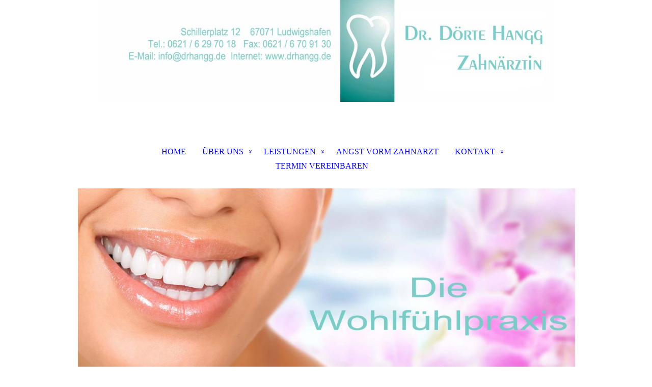

--- FILE ---
content_type: text/html; charset=utf-8
request_url: https://drhangg.de/LEISTUNGEN/Fuellungstherapie
body_size: 38740
content:
<!DOCTYPE html><html lang="de"><head><meta http-equiv="Content-Type" content="text/html; charset=UTF-8"><title>Füllungstherapie</title><meta name="description" content="Füllungen Zahn"><meta name="keywords" content="Amalgam, Composite, Kunststoffüllungen, Keramikfüllungen, Zuzahlungen, Weiße Füllungen, Ludwigshafen, Oggersheim"><link href="https://drhangg.de/LEISTUNGEN/Fuellungstherapie" rel="canonical"><meta content="Füllungstherapie" property="og:title"><meta content="website" property="og:type"><meta content="https://drhangg.de/LEISTUNGEN/Fuellungstherapie" property="og:url"><script>
              window.beng = window.beng || {};
              window.beng.env = {
                language: "en",
                country: "US",
                mode: "deploy",
                context: "page",
                pageId: "000000179598",
                skeletonId: "",
                scope: "HTO01FLQANZD",
                isProtected: false,
                navigationText: "Füllungstherapie",
                instance: "1",
                common_prefix: "https://homepagedesigner.telekom.de",
                design_common: "https://homepagedesigner.telekom.de/beng/designs/",
                design_template: "oem/cm_dh_088",
                path_design: "https://homepagedesigner.telekom.de/beng/designs/data/oem/cm_dh_088/",
                path_res: "https://homepagedesigner.telekom.de/res/",
                path_bengres: "https://homepagedesigner.telekom.de/beng/res/",
                masterDomain: "",
                preferredDomain: "",
                preprocessHostingUri: function(uri) {
                  
                    return uri || "";
                  
                },
                hideEmptyAreas: false
              };
            </script><script xmlns="http://www.w3.org/1999/xhtml" src="https://homepagedesigner.telekom.de/cm4all-beng-proxy/beng-proxy.js">;</script><link xmlns="http://www.w3.org/1999/xhtml" rel="stylesheet" href="https://homepagedesigner.telekom.de/.cm4all/e/static/3rdparty/font-awesome/css/font-awesome.min.css"></link><link rel="stylesheet" type="text/css" href="//homepagedesigner.telekom.de/.cm4all/res/static/libcm4all-js-widget/3.89.7/css/widget-runtime.css"/>

<link rel="stylesheet" type="text/css" href="//homepagedesigner.telekom.de/.cm4all/res/static/beng-editor/5.3.130/css/deploy.css"/>

<link rel="stylesheet" type="text/css" href="//homepagedesigner.telekom.de/.cm4all/res/static/libcm4all-js-widget/3.89.7/css/slideshow-common.css"/>

<script src="//homepagedesigner.telekom.de/.cm4all/res/static/jquery-1.7/jquery.js">;</script><script src="//homepagedesigner.telekom.de/.cm4all/res/static/prototype-1.7.3/prototype.js">;</script><script src="//homepagedesigner.telekom.de/.cm4all/res/static/jslib/1.4.1/js/legacy.js">;</script><script src="//homepagedesigner.telekom.de/.cm4all/res/static/libcm4all-js-widget/3.89.7/js/widget-runtime.js">;</script>

<script src="//homepagedesigner.telekom.de/.cm4all/res/static/libcm4all-js-widget/3.89.7/js/slideshow-common.js">;</script>

<script src="//homepagedesigner.telekom.de/.cm4all/res/static/beng-editor/5.3.130/js/deploy.js">;</script>

<link href="https://homepagedesigner.telekom.de/.cm4all/designs/static/oem/cm_dh_088/1686178824.16/css/main.css" rel="stylesheet" type="text/css"><meta name="viewport" content="width=device-width, initial-scale=1, user-scalable=yes"><link href="https://homepagedesigner.telekom.de/.cm4all/designs/static/oem/cm_dh_088/1686178824.16/css/responsive.css" rel="stylesheet" type="text/css"><link href="https://homepagedesigner.telekom.de/.cm4all/designs/static/oem/cm_dh_088/1686178824.16/css/cm-templates-global-style.css" rel="stylesheet" type="text/css"><script type="text/javascript" src="https://homepagedesigner.telekom.de/.cm4all/designs/static/oem/cm_dh_088/1686178824.16/js/effects.js"></script><script type="text/javascript" src="https://homepagedesigner.telekom.de/.cm4all/designs/static/oem/cm_dh_088/1686178824.16/js/cm_template-focus-point.js"></script><link href="/.cm4all/handler.php/vars.css?v=20251027181312" type="text/css" rel="stylesheet"><style type="text/css">.cm-logo {background-image: url("/.cm4all/uproc.php/0/logo/.Praxis%20Dr%20D%C3%B6rte%20Hangg.jpg/picture-1200?_=1741b7cb59a");
        background-position: 50% 50%;
background-size: auto 100%;
background-repeat: no-repeat;
      }</style><script type="text/javascript">window.cmLogoWidgetId = "TKOMSI_cm4all_com_widgets_Logo_905718";
            window.cmLogoGetCommonWidget = function (){
                return new cm4all.Common.Widget({
            base    : "/LEISTUNGEN/Fuellungstherapie",
            session : "",
            frame   : "",
            path    : "TKOMSI_cm4all_com_widgets_Logo_905718"
        })
            };
            window.logoConfiguration = {
                "cm-logo-x" : "50%",
        "cm-logo-y" : "50%",
        "cm-logo-v" : "2.0",
        "cm-logo-w" : "auto",
        "cm-logo-h" : "100%",
        "cm-logo-di" : "oem/cm_dh_088",
        "cm-logo-u" : "uro-service://",
        "cm-logo-k" : "%7B%22serviceId%22%3A%220%22%2C%22path%22%3A%22%2Flogo%22%2C%22name%22%3A%22Praxis%20Dr%20D%C3%B6rte%20Hangg.jpg%22%2C%22type%22%3A%22image%2Fjpeg%22%2C%22size%22%3A896907%2C%22start%22%3A%221741b7cb59a%22%2C%22width%22%3A5315%2C%22height%22%3A1181%7D",
        "cm-logo-bc" : "",
        "cm-logo-ln" : "/Home",
        "cm-logo-ln$" : "home",
        "cm-logo-hi" : false
        ,
        _logoBaseUrl : "uro-service:\/\/",
        _logoPath : "%7B%22serviceId%22%3A%220%22%2C%22path%22%3A%22%2Flogo%22%2C%22name%22%3A%22Praxis%20Dr%20D%C3%B6rte%20Hangg.jpg%22%2C%22type%22%3A%22image%2Fjpeg%22%2C%22size%22%3A896907%2C%22start%22%3A%221741b7cb59a%22%2C%22width%22%3A5315%2C%22height%22%3A1181%7D"
        };
            jQuery(document).ready(function() {
                var href = (beng.env.mode == "deploy" ? "/" : "/Home");
                jQuery(".cm-logo").wrap("<a style='text-decoration: none;' href='" + href + "'></a>");
            });
            
          jQuery(document).ready(function() {
            var logoElement = jQuery(".cm-logo");
            logoElement.attr("role", "img");
            logoElement.attr("tabindex", "0");
            logoElement.attr("aria-label", "logo");
          });
        </script><link  rel="shortcut icon"   href="/LEISTUNGEN/Fuellungstherapie;focus=TKOMSI_cm4all_com_widgets_Favicon_905735&amp;path=show&amp;frame=TKOMSI_cm4all_com_widgets_Favicon_905735?subaction=icon" type="image/png"/><style id="cm_table_styles"></style><style id="cm_background_queries"></style><script type="application/x-cm4all-cookie-consent" data-code=""></script></head><body ondrop="return false;" class=" device-desktop cm-deploy cm-deploy-342 cm-deploy-4x"><div class="cm-background" data-cm-qa-bg="image"></div><div class="cm-background-video" data-cm-qa-bg="video"></div><div class="cm-background-effects" data-cm-qa-bg="effect"></div><div class="cm-templates-container"><div class="template_wrapper"><div class="header_wrapper"><div class="centerer"><div class="cm_can_be_empty cm-logo" id="logo"></div></div><div class="title_wrapper cm-templates-title-container cm_can_be_empty"><div class="title cm_can_be_empty cm-templates-heading__title" id="title" style="visibility:visible;"> </div><div class="header_placeholder"> </div><div class="subtitle cm_can_be_empty cm-templates-heading__subtitle" id="subtitle" style="visibility:visible;"> </div></div><div class="navigation_wrapper"><div class="line_wrapper_l line"> </div><div class="line_wrapper_r line"> </div><div class="navigation cm_with_forcesub" id="cm_navigation"><ul id="cm_mainnavigation"><li id="cm_navigation_pid_179560"><a title="HOME" href="/Home" class="cm_anchor">HOME</a></li><li id="cm_navigation_pid_179559" class="cm_has_subnavigation"><a title="ÜBER UNS" href="/UeBER-UNS" class="cm_anchor">ÜBER UNS</a><ul class="cm_subnavigation" id="cm_subnavigation_pid_179559"><li id="cm_navigation_pid_179558"><a title="DAS TEAM" href="/UeBER-UNS/DAS-TEAM" class="cm_anchor">DAS TEAM</a></li><li id="cm_navigation_pid_179557"><a title="DIE PRAXIS" href="/UeBER-UNS/DIE-PRAXIS" class="cm_anchor">DIE PRAXIS</a></li></ul></li><li id="cm_navigation_pid_179555" class="cm_current cm_has_subnavigation"><a title="LEISTUNGEN" href="/LEISTUNGEN" class="cm_anchor">LEISTUNGEN</a><ul class="cm_subnavigation" id="cm_subnavigation_pid_179555"><li id="cm_navigation_pid_179594"><a title="Ästhetische Zahnheilkunde" href="/LEISTUNGEN/Aesthetische-Zahnheilkunde" class="cm_anchor">Ästhetische Zahnheilkunde</a></li><li id="cm_navigation_pid_179595"><a title="Bleaching" href="/LEISTUNGEN/Bleaching" class="cm_anchor">Bleaching</a></li><li id="cm_navigation_pid_179596"><a title="Cerec-Verfahren" href="/LEISTUNGEN/Cerec-Verfahren" class="cm_anchor">Cerec-Verfahren</a></li><li id="cm_navigation_pid_179597"><a title="Chirurgie" href="/LEISTUNGEN/Chirurgie" class="cm_anchor">Chirurgie</a></li><li id="cm_navigation_pid_179598" class="cm_current"><a title="Füllungstherapie" href="/LEISTUNGEN/Fuellungstherapie" class="cm_anchor">Füllungstherapie</a></li><li id="cm_navigation_pid_179599"><a title="Implantate" href="/LEISTUNGEN/Implantate" class="cm_anchor">Implantate</a></li><li id="cm_navigation_pid_179600"><a title="Parodontologie" href="/LEISTUNGEN/Parodontologie" class="cm_anchor">Parodontologie</a></li><li id="cm_navigation_pid_179601"><a title="Prophylaxe" href="/LEISTUNGEN/Prophylaxe" class="cm_anchor">Prophylaxe</a></li><li id="cm_navigation_pid_179602"><a title="Prothetische Versorgung" href="/LEISTUNGEN/Prothetische-Versorgung" class="cm_anchor">Prothetische Versorgung</a></li><li id="cm_navigation_pid_179603"><a title="Wurzelbehandlung" href="/LEISTUNGEN/Wurzelbehandlung" class="cm_anchor">Wurzelbehandlung</a></li></ul></li><li id="cm_navigation_pid_211565"><a title="ANGST VORM ZAHNARZT" href="/ANGST-VORM-ZAHNARZT" class="cm_anchor">ANGST VORM ZAHNARZT</a></li><li id="cm_navigation_pid_179552" class="cm_has_subnavigation"><a title="KONTAKT" href="/KONTAKT" class="cm_anchor">KONTAKT</a><ul class="cm_subnavigation" id="cm_subnavigation_pid_179552"><li id="cm_navigation_pid_179551"><a title="IMPRESSUM / DATENSCHUTZERKLÄRUNG" href="/KONTAKT/IMPRESSUM-DATENSCHUTZERKLAeRUNG" class="cm_anchor">IMPRESSUM / DATENSCHUTZERKLÄRUNG</a></li></ul></li><li id="cm_navigation_pid_179620"><a title="TERMIN VEREINBAREN" href="/TERMIN-VEREINBAREN" class="cm_anchor">TERMIN VEREINBAREN</a></li></ul></div></div></div><div class="cm-template-keyvisual__media cm_can_be_empty cm-kv-0" id="keyvisual"></div><div class="cm-template-content content_wrapper"><div class="content_color"><div class="cm-template-content__main design_content centerer cm-templates-text" id="content_main" data-cm-hintable="yes"><h1>Füllungstherapie</h1><p>Mit modernen Composites ist es möglich zahnfarbene direkte Versorgungen herzustellen. Früher wurden nicht zahnfarbene Materialien für Füllungen verwendet. Amalgam-Füllungen sahen ästhetisch nicht schön aus und waren gesundheitlich bedenklich. Auch Goldinlays erfüllten zwar eine lange Haltbarkeit und meist gute Verträglichkeit waren aber ästhetisch nicht optimal.  Heutzutage ist dieses nicht mehr der Standard. Zu geringen Preisen ist eine ästhetisch optimale Füllungstherapie möglich</p><div id="cm_bottom_clearer" style="clear: both;" contenteditable="false"></div></div></div><div class="sidebar_color cm_can_be_empty"><div class="sidebar_wrapper centerer cm-templates-sidebar-one"><div class="sidebar cm_can_be_empty" id="widgetbar_site_1" data-cm-hintable="yes"><p> <br></p><div id="widgetcontainer_TKOMSI_cm4all_com_widgets_UroPhoto_1109539" class="
				    cm_widget_block
					cm_widget cm4all_com_widgets_UroPhoto cm_widget_block_center" style="width:100%; max-width:100%; "><div class="cm_widget_anchor"><a name="TKOMSI_cm4all_com_widgets_UroPhoto_1109539" id="widgetanchor_TKOMSI_cm4all_com_widgets_UroPhoto_1109539"><!--cm4all.com.widgets.UroPhoto--></a></div><div xmlns="http://www.w3.org/1999/xhtml" data-uro-type="" style="width:100%;height:100%;" id="uroPhotoOuterTKOMSI_cm4all_com_widgets_UroPhoto_1109539">            <picture><source srcset="/.cm4all/uproc.php/0/icons/.Home.JPG/picture-1600?_=1660d099218 1x, /.cm4all/uproc.php/0/icons/.Home.JPG/picture-2600?_=1660d099218 2x" media="(min-width:800px)"><source srcset="/.cm4all/uproc.php/0/icons/.Home.JPG/picture-1200?_=1660d099218 1x, /.cm4all/uproc.php/0/icons/.Home.JPG/picture-1600?_=1660d099218 2x" media="(min-width:600px)"><source srcset="/.cm4all/uproc.php/0/icons/.Home.JPG/picture-800?_=1660d099218 1x, /.cm4all/uproc.php/0/icons/.Home.JPG/picture-1200?_=1660d099218 2x" media="(min-width:400px)"><source srcset="/.cm4all/uproc.php/0/icons/.Home.JPG/picture-400?_=1660d099218 1x, /.cm4all/uproc.php/0/icons/.Home.JPG/picture-800?_=1660d099218 2x" media="(min-width:200px)"><source srcset="/.cm4all/uproc.php/0/icons/.Home.JPG/picture-200?_=1660d099218 1x, /.cm4all/uproc.php/0/icons/.Home.JPG/picture-400?_=1660d099218 2x" media="(min-width:100px)"><img src="/.cm4all/uproc.php/0/icons/.Home.JPG/picture-200?_=1660d099218" data-uro-original="/.cm4all/uproc.php/0/icons/Home.JPG?_=1660d099218" onerror="uroGlobal().util.error(this, '', 'uro-widget')" alt="" style="width:100%;" title="" loading="lazy"></picture>
<script type="text/javascript">
                (function() {
                    var wiid = 'TKOMSI_cm4all_com_widgets_UroPhoto_1109539';
                    
                    var src = jQuery("#uroPhotoOuter" + wiid + " img").attr("data-uro-original");
                    jQuery("<img/>").attr("src", src).load(function() {
                        /* see 10568/10534 */
                        jQuery("[id$='"+wiid+"']").css({"max-width":this.width});
                    });
                    
                }());
            </script><span></span></div></div><div style="text-align: center;">Schillerplatz 12</div><div style="text-align: center;">67071 Ludwigshafen</div></div><div class="sidebar cm_can_be_empty" id="widgetbar_site_2" data-cm-hintable="yes"><div id="widgetcontainer_TKOMSI_cm4all_com_widgets_UroPhoto_1109540" class="
				    cm_widget_block
					cm_widget cm4all_com_widgets_UroPhoto cm_widget_block_center" style="width:100%; max-width:100%; "><div class="cm_widget_anchor"><a name="TKOMSI_cm4all_com_widgets_UroPhoto_1109540" id="widgetanchor_TKOMSI_cm4all_com_widgets_UroPhoto_1109540"><!--cm4all.com.widgets.UroPhoto--></a></div><div xmlns="http://www.w3.org/1999/xhtml" data-uro-type="" style="width:100%;height:100%;" id="uroPhotoOuterTKOMSI_cm4all_com_widgets_UroPhoto_1109540">            <picture><source srcset="/.cm4all/uproc.php/0/icons/.Ring.JPG/picture-1600?_=1660d099218 1x, /.cm4all/uproc.php/0/icons/.Ring.JPG/picture-2600?_=1660d099218 2x" media="(min-width:800px)"><source srcset="/.cm4all/uproc.php/0/icons/.Ring.JPG/picture-1200?_=1660d099218 1x, /.cm4all/uproc.php/0/icons/.Ring.JPG/picture-1600?_=1660d099218 2x" media="(min-width:600px)"><source srcset="/.cm4all/uproc.php/0/icons/.Ring.JPG/picture-800?_=1660d099218 1x, /.cm4all/uproc.php/0/icons/.Ring.JPG/picture-1200?_=1660d099218 2x" media="(min-width:400px)"><source srcset="/.cm4all/uproc.php/0/icons/.Ring.JPG/picture-400?_=1660d099218 1x, /.cm4all/uproc.php/0/icons/.Ring.JPG/picture-800?_=1660d099218 2x" media="(min-width:200px)"><source srcset="/.cm4all/uproc.php/0/icons/.Ring.JPG/picture-200?_=1660d099218 1x, /.cm4all/uproc.php/0/icons/.Ring.JPG/picture-400?_=1660d099218 2x" media="(min-width:100px)"><img src="/.cm4all/uproc.php/0/icons/.Ring.JPG/picture-200?_=1660d099218" data-uro-original="/.cm4all/uproc.php/0/icons/Ring.JPG?_=1660d099218" onerror="uroGlobal().util.error(this, '', 'uro-widget')" alt="" style="width:100%;" title="" loading="lazy"></picture>
<script type="text/javascript">
                (function() {
                    var wiid = 'TKOMSI_cm4all_com_widgets_UroPhoto_1109540';
                    
                    var src = jQuery("#uroPhotoOuter" + wiid + " img").attr("data-uro-original");
                    jQuery("<img/>").attr("src", src).load(function() {
                        /* see 10568/10534 */
                        jQuery("[id$='"+wiid+"']").css({"max-width":this.width});
                    });
                    
                }());
            </script><span></span></div></div><p> </p><p style="text-align: center;">Telefon: 0621/6297018</p><h2 style="text-align: center;" class="cm-h1"><strong><a href="http://drhangg.termin.dampsoft.net/patientenportal/" target="_blank" rel="noreferrer noopener" style="color: #7c7c7c;" class="cm_anchor">Termine online vereinbaren</a></strong><br></h2><div id="widgetcontainer_TKOMSI_cm4all_com_widgets_UroPhoto_1109543" class="
				    cm_widget_block
					cm_widget cm4all_com_widgets_UroPhoto cm_widget_block_center" style="width:100%; max-width:100%; "><div class="cm_widget_anchor"><a name="TKOMSI_cm4all_com_widgets_UroPhoto_1109543" id="widgetanchor_TKOMSI_cm4all_com_widgets_UroPhoto_1109543"><!--cm4all.com.widgets.UroPhoto--></a></div><div xmlns="http://www.w3.org/1999/xhtml" data-uro-type="" style="width:100%;height:100%;" id="uroPhotoOuterTKOMSI_cm4all_com_widgets_UroPhoto_1109543">            <picture><source srcset="/.cm4all/uproc.php/0/icons/.Alarm.JPG/picture-1600?_=1660d099218 1x, /.cm4all/uproc.php/0/icons/.Alarm.JPG/picture-2600?_=1660d099218 2x" media="(min-width:800px)"><source srcset="/.cm4all/uproc.php/0/icons/.Alarm.JPG/picture-1200?_=1660d099218 1x, /.cm4all/uproc.php/0/icons/.Alarm.JPG/picture-1600?_=1660d099218 2x" media="(min-width:600px)"><source srcset="/.cm4all/uproc.php/0/icons/.Alarm.JPG/picture-800?_=1660d099218 1x, /.cm4all/uproc.php/0/icons/.Alarm.JPG/picture-1200?_=1660d099218 2x" media="(min-width:400px)"><source srcset="/.cm4all/uproc.php/0/icons/.Alarm.JPG/picture-400?_=1660d099218 1x, /.cm4all/uproc.php/0/icons/.Alarm.JPG/picture-800?_=1660d099218 2x" media="(min-width:200px)"><source srcset="/.cm4all/uproc.php/0/icons/.Alarm.JPG/picture-200?_=1660d099218 1x, /.cm4all/uproc.php/0/icons/.Alarm.JPG/picture-400?_=1660d099218 2x" media="(min-width:100px)"><img src="/.cm4all/uproc.php/0/icons/.Alarm.JPG/picture-200?_=1660d099218" data-uro-original="/.cm4all/uproc.php/0/icons/Alarm.JPG?_=1660d099218" onerror="uroGlobal().util.error(this, '', 'uro-widget')" alt="" style="width:100%;" title="" loading="lazy"></picture>
<script type="text/javascript">
                (function() {
                    var wiid = 'TKOMSI_cm4all_com_widgets_UroPhoto_1109543';
                    
                    var src = jQuery("#uroPhotoOuter" + wiid + " img").attr("data-uro-original");
                    jQuery("<img/>").attr("src", src).load(function() {
                        /* see 10568/10534 */
                        jQuery("[id$='"+wiid+"']").css({"max-width":this.width});
                    });
                    
                }());
            </script><span></span></div></div><p style="text-align: center;">Mo, Di: 08:30-12:00 und 14:30-19:00</p><p style="text-align: center;">Mi: 08:30-13:00</p><p style="text-align: center;">Do: 08:30-12:00 und 14:30-19:00</p><p style="text-align: center;">Fr: 08:30-14:00</p></div><div class="sidebar cm_can_be_empty" id="widgetbar_site_3" data-cm-hintable="yes"><p> </p><div id="widgetcontainer_TKOMSI_cm4all_com_widgets_UroPhoto_1109542" class="
				    cm_widget_block
					cm_widget cm4all_com_widgets_UroPhoto cm_widget_block_center" style="width:100%; max-width:100%; "><div class="cm_widget_anchor"><a name="TKOMSI_cm4all_com_widgets_UroPhoto_1109542" id="widgetanchor_TKOMSI_cm4all_com_widgets_UroPhoto_1109542"><!--cm4all.com.widgets.UroPhoto--></a></div><div xmlns="http://www.w3.org/1999/xhtml" data-uro-type="" style="width:100%;height:100%;" id="uroPhotoOuterTKOMSI_cm4all_com_widgets_UroPhoto_1109542"><a href="mailto:info@drhangg.de">            <picture><source srcset="/.cm4all/uproc.php/0/icons/.%40.JPG/picture-1600?_=1660d099218 1x, /.cm4all/uproc.php/0/icons/.%40.JPG/picture-2600?_=1660d099218 2x" media="(min-width:800px)"><source srcset="/.cm4all/uproc.php/0/icons/.%40.JPG/picture-1200?_=1660d099218 1x, /.cm4all/uproc.php/0/icons/.%40.JPG/picture-1600?_=1660d099218 2x" media="(min-width:600px)"><source srcset="/.cm4all/uproc.php/0/icons/.%40.JPG/picture-800?_=1660d099218 1x, /.cm4all/uproc.php/0/icons/.%40.JPG/picture-1200?_=1660d099218 2x" media="(min-width:400px)"><source srcset="/.cm4all/uproc.php/0/icons/.%40.JPG/picture-400?_=1660d099218 1x, /.cm4all/uproc.php/0/icons/.%40.JPG/picture-800?_=1660d099218 2x" media="(min-width:200px)"><source srcset="/.cm4all/uproc.php/0/icons/.%40.JPG/picture-200?_=1660d099218 1x, /.cm4all/uproc.php/0/icons/.%40.JPG/picture-400?_=1660d099218 2x" media="(min-width:100px)"><img src="/.cm4all/uproc.php/0/icons/.%40.JPG/picture-200?_=1660d099218" data-uro-original="/.cm4all/uproc.php/0/icons/%40.JPG?_=1660d099218" onerror="uroGlobal().util.error(this, '', 'uro-widget')" alt="" style="width:100%;" title="" loading="lazy"></picture>
<script type="text/javascript">
                (function() {
                    var wiid = 'TKOMSI_cm4all_com_widgets_UroPhoto_1109542';
                    
                    var src = jQuery("#uroPhotoOuter" + wiid + " img").attr("data-uro-original");
                    jQuery("<img/>").attr("src", src).load(function() {
                        /* see 10568/10534 */
                        jQuery("[id$='"+wiid+"']").css({"max-width":this.width});
                    });
                    
                }());
            </script><span></span></a></div></div><p style="text-align: center;"><a href="mailto:info%40drhangg.de?subject=Anfrage%20Website&amp;body=Hallo%2C%0A" style="color: #7c7c7c;" class="cm_anchor">E-Mail: info@drhangg.de</a></p></div></div><div class="sidebar_wrapper centerer cm-templates-sidebar-two"><div class="sidebar cm_can_be_empty" id="widgetbar_page_1" data-cm-hintable="yes"><p> </p></div><div class="sidebar cm_can_be_empty" id="widgetbar_page_2" data-cm-hintable="yes"><p> </p></div><div class="sidebar cm_can_be_empty" id="widgetbar_page_3" data-cm-hintable="yes"><p> </p></div></div></div><div class="footer_wrapper cm-templates-footer cm_can_be_empty" id="footer" data-cm-hintable="yes"><div><a href="/KONTAKT/IMPRESSUM-DATENSCHUTZERKLAeRUNG" class="cm_anchor">Impressum und Datenschutzerklärung</a></div></div></div><div class="content_overlay"> </div></div><div class="navigation_wrapper_mobile cm_with_forcesub " id="mobile_cm_navigation"><ul id="mobile_cm_mainnavigation"><li id="mobile_cm_navigation_pid_179560"><a title="HOME" href="/Home" class="cm_anchor">HOME</a></li><li id="mobile_cm_navigation_pid_179559" class="cm_has_subnavigation"><a title="ÜBER UNS" href="/UeBER-UNS" class="cm_anchor">ÜBER UNS</a><ul class="cm_subnavigation" id="mobile_cm_subnavigation_pid_179559"><li id="mobile_cm_navigation_pid_179558"><a title="DAS TEAM" href="/UeBER-UNS/DAS-TEAM" class="cm_anchor">DAS TEAM</a></li><li id="mobile_cm_navigation_pid_179557"><a title="DIE PRAXIS" href="/UeBER-UNS/DIE-PRAXIS" class="cm_anchor">DIE PRAXIS</a></li></ul></li><li id="mobile_cm_navigation_pid_179555" class="cm_current cm_has_subnavigation"><a title="LEISTUNGEN" href="/LEISTUNGEN" class="cm_anchor">LEISTUNGEN</a><ul class="cm_subnavigation" id="mobile_cm_subnavigation_pid_179555"><li id="mobile_cm_navigation_pid_179594"><a title="Ästhetische Zahnheilkunde" href="/LEISTUNGEN/Aesthetische-Zahnheilkunde" class="cm_anchor">Ästhetische Zahnheilkunde</a></li><li id="mobile_cm_navigation_pid_179595"><a title="Bleaching" href="/LEISTUNGEN/Bleaching" class="cm_anchor">Bleaching</a></li><li id="mobile_cm_navigation_pid_179596"><a title="Cerec-Verfahren" href="/LEISTUNGEN/Cerec-Verfahren" class="cm_anchor">Cerec-Verfahren</a></li><li id="mobile_cm_navigation_pid_179597"><a title="Chirurgie" href="/LEISTUNGEN/Chirurgie" class="cm_anchor">Chirurgie</a></li><li id="mobile_cm_navigation_pid_179598" class="cm_current"><a title="Füllungstherapie" href="/LEISTUNGEN/Fuellungstherapie" class="cm_anchor">Füllungstherapie</a></li><li id="mobile_cm_navigation_pid_179599"><a title="Implantate" href="/LEISTUNGEN/Implantate" class="cm_anchor">Implantate</a></li><li id="mobile_cm_navigation_pid_179600"><a title="Parodontologie" href="/LEISTUNGEN/Parodontologie" class="cm_anchor">Parodontologie</a></li><li id="mobile_cm_navigation_pid_179601"><a title="Prophylaxe" href="/LEISTUNGEN/Prophylaxe" class="cm_anchor">Prophylaxe</a></li><li id="mobile_cm_navigation_pid_179602"><a title="Prothetische Versorgung" href="/LEISTUNGEN/Prothetische-Versorgung" class="cm_anchor">Prothetische Versorgung</a></li><li id="mobile_cm_navigation_pid_179603"><a title="Wurzelbehandlung" href="/LEISTUNGEN/Wurzelbehandlung" class="cm_anchor">Wurzelbehandlung</a></li></ul></li><li id="mobile_cm_navigation_pid_211565"><a title="ANGST VORM ZAHNARZT" href="/ANGST-VORM-ZAHNARZT" class="cm_anchor">ANGST VORM ZAHNARZT</a></li><li id="mobile_cm_navigation_pid_179552" class="cm_has_subnavigation"><a title="KONTAKT" href="/KONTAKT" class="cm_anchor">KONTAKT</a><ul class="cm_subnavigation" id="mobile_cm_subnavigation_pid_179552"><li id="mobile_cm_navigation_pid_179551"><a title="IMPRESSUM / DATENSCHUTZERKLÄRUNG" href="/KONTAKT/IMPRESSUM-DATENSCHUTZERKLAeRUNG" class="cm_anchor">IMPRESSUM / DATENSCHUTZERKLÄRUNG</a></li></ul></li><li id="mobile_cm_navigation_pid_179620"><a title="TERMIN VEREINBAREN" href="/TERMIN-VEREINBAREN" class="cm_anchor">TERMIN VEREINBAREN</a></li></ul></div><div class="toggle_wrapper--contain"><div class="toggle_navigation"><div class="burgerline1"> </div><div class="burgerline2"> </div><div class="burgerline3"> </div></div></div></div><script type="text/javascript">jQuery(document).ready(function() {
                hideelements();
                calcborderline();
        });
        
        jQuery(window).resize(function() {
                hideelements();
                calcborderline();
        });</script><script type="text/javascript" src="https://homepagedesigner.telekom.de/.cm4all/designs/static/oem/cm_dh_088/1686178824.16/js/cm-templates-global-script.js"></script><div class="cm_widget_anchor"><a name="TKOMSI_cm4all_com_widgets_CookiePolicy_905720" id="widgetanchor_TKOMSI_cm4all_com_widgets_CookiePolicy_905720"><!--cm4all.com.widgets.CookiePolicy--></a></div><div style="display:none" class="cm-wp-container cm4all-cookie-policy-placeholder-template"><div class="cm-wp-header"><h4 class="cm-wp-header__headline">Externe Inhalte</h4><p class="cm-wp-header__text">Die an dieser Stelle vorgesehenen Inhalte können aufgrund Ihrer aktuellen <a class="cm-wp-header__link" href="#" onclick="openCookieSettings();return false;">Cookie-Einstellungen</a> nicht angezeigt werden.</p></div><div class="cm-wp-content"><div class="cm-wp-content__control"><label aria-checked="false" role="switch" tabindex="0" class="cm-wp-content-switcher"><input tabindex="-1" type="checkbox" class="cm-wp-content-switcher__checkbox" /><span class="cm-wp-content-switcher__label">Drittanbieter-Inhalte</span></label></div><p class="cm-wp-content__text">Diese Webseite bietet möglicherweise Inhalte oder Funktionalitäten an, die von Drittanbietern eigenverantwortlich zur Verfügung gestellt werden. Diese Drittanbieter können eigene Cookies setzen, z.B. um die Nutzeraktivität zu verfolgen oder ihre Angebote zu personalisieren und zu optimieren.</p></div></div><div aria-labelledby="cookieSettingsDialogTitle" role="dialog" style="position: fixed;" class="cm-cookie-container cm-hidden" id="cookieSettingsDialog"><div class="cm-cookie-header"><h4 id="cookieSettingsDialogTitle" class="cm-cookie-header__headline">Cookie-Einstellungen</h4><div autofocus="autofocus" tabindex="0" role="button" class="cm-cookie-header__close-button" title="Schließen"></div></div><div aria-describedby="cookieSettingsDialogContent" class="cm-cookie-content"><p id="cookieSettingsDialogContent" class="cm-cookie-content__text">Diese Webseite verwendet Cookies, um Besuchern ein optimales Nutzererlebnis zu bieten. Bestimmte Inhalte von Drittanbietern werden nur angezeigt, wenn die entsprechende Option aktiviert ist. Die Datenverarbeitung kann dann auch in einem Drittland erfolgen. Weitere Informationen hierzu in der Datenschutzerklärung.</p><div class="cm-cookie-content__controls"><div class="cm-cookie-controls-container"><div class="cm-cookie-controls cm-cookie-controls--essential"><div class="cm-cookie-flex-wrapper"><label aria-details="cookieSettingsEssentialDetails" aria-labelledby="cookieSettingsEssentialLabel" aria-checked="true" role="switch" tabindex="0" class="cm-cookie-switch-wrapper"><input tabindex="-1" id="cookieSettingsEssential" type="checkbox" disabled="disabled" checked="checked" /><span></span></label><div class="cm-cookie-expand-wrapper"><span id="cookieSettingsEssentialLabel">Technisch notwendige</span><div tabindex="0" aria-controls="cookieSettingsEssentialDetails" aria-expanded="false" role="button" class="cm-cookie-content-expansion-button" title="Erweitern / Zuklappen"></div></div></div><div class="cm-cookie-content-expansion-text" id="cookieSettingsEssentialDetails">Diese Cookies sind zum Betrieb der Webseite notwendig, z.B. zum Schutz vor Hackerangriffen und zur Gewährleistung eines konsistenten und der Nachfrage angepassten Erscheinungsbilds der Seite.</div></div><div class="cm-cookie-controls cm-cookie-controls--statistic"><div class="cm-cookie-flex-wrapper"><label aria-details="cookieSettingsStatisticsDetails" aria-labelledby="cookieSettingsStatisticsLabel" aria-checked="false" role="switch" tabindex="0" class="cm-cookie-switch-wrapper"><input tabindex="-1" id="cookieSettingsStatistics" type="checkbox" /><span></span></label><div class="cm-cookie-expand-wrapper"><span id="cookieSettingsStatisticsLabel">Analytische</span><div tabindex="0" aria-controls="cookieSettingsStatisticsDetails" aria-expanded="false" role="button" class="cm-cookie-content-expansion-button" title="Erweitern / Zuklappen"></div></div></div><div class="cm-cookie-content-expansion-text" id="cookieSettingsStatisticsDetails">Diese Cookies werden verwendet, um das Nutzererlebnis weiter zu optimieren. Hierunter fallen auch Statistiken, die dem Webseitenbetreiber von Drittanbietern zur Verfügung gestellt werden, sowie die Ausspielung von personalisierter Werbung durch die Nachverfolgung der Nutzeraktivität über verschiedene Webseiten.</div></div><div class="cm-cookie-controls cm-cookie-controls--third-party"><div class="cm-cookie-flex-wrapper"><label aria-details="cookieSettingsThirdpartyDetails" aria-labelledby="cookieSettingsThirdpartyLabel" aria-checked="false" role="switch" tabindex="0" class="cm-cookie-switch-wrapper"><input tabindex="-1" id="cookieSettingsThirdparty" type="checkbox" /><span></span></label><div class="cm-cookie-expand-wrapper"><span id="cookieSettingsThirdpartyLabel">Drittanbieter-Inhalte</span><div tabindex="0" aria-controls="cookieSettingsThirdpartyDetails" aria-expanded="false" role="button" class="cm-cookie-content-expansion-button" title="Erweitern / Zuklappen"></div></div></div><div class="cm-cookie-content-expansion-text" id="cookieSettingsThirdpartyDetails">Diese Webseite bietet möglicherweise Inhalte oder Funktionalitäten an, die von Drittanbietern eigenverantwortlich zur Verfügung gestellt werden. Diese Drittanbieter können eigene Cookies setzen, z.B. um die Nutzeraktivität zu verfolgen oder ihre Angebote zu personalisieren und zu optimieren.</div></div></div><div class="cm-cookie-content-button"><div tabindex="0" role="button" onclick="rejectAllCookieTypes(); setTimeout(saveCookieSettings, 400);" class="cm-cookie-button cm-cookie-content-button--reject-all"><span>Ablehnen</span></div><div tabindex="0" role="button" onclick="selectAllCookieTypes(); setTimeout(saveCookieSettings, 400);" class="cm-cookie-button cm-cookie-content-button--accept-all"><span>Alle akzeptieren</span></div><div tabindex="0" role="button" onclick="saveCookieSettings();" class="cm-cookie-button cm-cookie-content-button--save"><span>Speichern</span></div></div></div></div></div><script type="text/javascript">
      Common.loadCss("/.cm4all/widgetres.php/cm4all.com.widgets.CookiePolicy/show.css?v=3.3.29");
    </script><script data-tracking="false" data-cookie-settings-enabled="true" src="https://homepagedesigner.telekom.de/.cm4all/widgetres.php/cm4all.com.widgets.CookiePolicy/show.js?v=3.3.29" defer="defer" id="cookieSettingsScript"></script><noscript ><div style="position:absolute;bottom:0;" id="statdiv"><img alt="" height="1" width="1" src="https://homepagedesigner.telekom.de/.cm4all/_pixel.img?site=1624739-h2QvspPe&amp;page=pid_179598&amp;path=%2FLEISTUNGEN%2FFuellungstherapie&amp;nt=F%C3%BCllungstherapie"/></div></noscript><script  type="text/javascript">//<![CDATA[
            document.body.insertAdjacentHTML('beforeend', '<div style="position:absolute;bottom:0;" id="statdiv"><img alt="" height="1" width="1" src="https://homepagedesigner.telekom.de/.cm4all/_pixel.img?site=1624739-h2QvspPe&amp;page=pid_179598&amp;path=%2FLEISTUNGEN%2FFuellungstherapie&amp;nt=F%C3%BCllungstherapie&amp;domain='+escape(document.location.hostname)+'&amp;ref='+escape(document.referrer)+'"/></div>');
        //]]></script><div xmlns="http://www.w3.org/1999/xhtml" class="cm-smart-access-button"><div class="scaler"><i class="fa fa-th" aria-hidden="true"></i></div></div><div xmlns="http://www.w3.org/1999/xhtml" class="cm-smart-access-menu num-buttons-3"><div class="protector"></div><div class="tiles"><a href="mailto:info@drhangg.de" target=""><div class="tile mail"><div class="icon"><i class="fa fa-mail" aria-hidden="true"></i></div><div class="title">E-Mail</div></div></a><a href="tel:0621 6297018" target=""><div class="tile call"><div class="icon"><i class="fa fa-call" aria-hidden="true"></i></div><div class="title">Anruf</div></div></a><a href="/KONTAKT" target=""><div class="tile map"><div class="icon"><i class="fa fa-map" aria-hidden="true"></i></div><div class="title">Karte</div></div></a></div></div><div style="display: none;" id="keyvisualWidgetVideosContainer"></div><style type="text/css">.cm-kv-0 {
background-position: center;
background-repeat: no-repeat;
}
            @media(min-width: 100px), (min-resolution: 72dpi), (-webkit-min-device-pixel-ratio: 1) {.cm-kv-0{background-image:url("/.cm4all/uproc.php/0/bilder/Header/.Headerwohl.jpg/picture-200?_=165e339ba80");}}@media(min-width: 100px), (min-resolution: 144dpi), (-webkit-min-device-pixel-ratio: 2) {.cm-kv-0{background-image:url("/.cm4all/uproc.php/0/bilder/Header/.Headerwohl.jpg/picture-400?_=165e339ba80");}}@media(min-width: 200px), (min-resolution: 72dpi), (-webkit-min-device-pixel-ratio: 1) {.cm-kv-0{background-image:url("/.cm4all/uproc.php/0/bilder/Header/.Headerwohl.jpg/picture-400?_=165e339ba80");}}@media(min-width: 200px), (min-resolution: 144dpi), (-webkit-min-device-pixel-ratio: 2) {.cm-kv-0{background-image:url("/.cm4all/uproc.php/0/bilder/Header/.Headerwohl.jpg/picture-800?_=165e339ba80");}}@media(min-width: 400px), (min-resolution: 72dpi), (-webkit-min-device-pixel-ratio: 1) {.cm-kv-0{background-image:url("/.cm4all/uproc.php/0/bilder/Header/.Headerwohl.jpg/picture-800?_=165e339ba80");}}@media(min-width: 400px), (min-resolution: 144dpi), (-webkit-min-device-pixel-ratio: 2) {.cm-kv-0{background-image:url("/.cm4all/uproc.php/0/bilder/Header/.Headerwohl.jpg/picture-1200?_=165e339ba80");}}@media(min-width: 600px), (min-resolution: 72dpi), (-webkit-min-device-pixel-ratio: 1) {.cm-kv-0{background-image:url("/.cm4all/uproc.php/0/bilder/Header/.Headerwohl.jpg/picture-1200?_=165e339ba80");}}@media(min-width: 600px), (min-resolution: 144dpi), (-webkit-min-device-pixel-ratio: 2) {.cm-kv-0{background-image:url("/.cm4all/uproc.php/0/bilder/Header/.Headerwohl.jpg/picture-1600?_=165e339ba80");}}@media(min-width: 800px), (min-resolution: 72dpi), (-webkit-min-device-pixel-ratio: 1) {.cm-kv-0{background-image:url("/.cm4all/uproc.php/0/bilder/Header/.Headerwohl.jpg/picture-1600?_=165e339ba80");}}@media(min-width: 800px), (min-resolution: 144dpi), (-webkit-min-device-pixel-ratio: 2) {.cm-kv-0{background-image:url("/.cm4all/uproc.php/0/bilder/Header/.Headerwohl.jpg/picture-2600?_=165e339ba80");}}
</style><style type="text/css">
			#keyvisual {
				overflow: hidden;
			}
			.kv-video-wrapper {
				width: 100%;
				height: 100%;
				position: relative;
			}
			</style><script type="text/javascript">
				jQuery(document).ready(function() {
					function moveTempVideos(slideshow, isEditorMode) {
						var videosContainer = document.getElementById('keyvisualWidgetVideosContainer');
						if (videosContainer) {
							while (videosContainer.firstChild) {
								var div = videosContainer.firstChild;
								var divPosition = div.className.substring('cm-kv-0-tempvideo-'.length);
								if (isEditorMode && parseInt(divPosition) > 1) {
									break;
								}
								videosContainer.removeChild(div);
								if (div.nodeType == Node.ELEMENT_NODE) {
									var pos = '';
									if (slideshow) {
										pos = '-' + divPosition;
									}
									var kv = document.querySelector('.cm-kv-0' + pos);
									if (kv) {
										if (!slideshow) {
											var wrapperDiv = document.createElement("div"); 
											wrapperDiv.setAttribute("class", "kv-video-wrapper");
											kv.insertBefore(wrapperDiv, kv.firstChild);
											kv = wrapperDiv;
										}
										while (div.firstChild) {
											kv.appendChild(div.firstChild);
										}
										if (!slideshow) {
											break;
										}
									}
								}
							}
						}
					}

					function kvClickAction(mode, href) {
						if (mode == 'internal') {
							if (!window.top.syntony || !/_home$/.test(window.top.syntony.bifmState)) {
								window.location.href = href;
							}
						} else if (mode == 'external') {
							var a = document.createElement('a');
							a.href = href;
							a.target = '_blank';
							a.rel = 'noreferrer noopener';
							a.click();
						}
					}

					var keyvisualElement = jQuery("[cm_type=keyvisual]");
					if(keyvisualElement.length == 0){
						keyvisualElement = jQuery("#keyvisual");
					}
					if(keyvisualElement.length == 0){
						keyvisualElement = jQuery("[class~=cm-kv-0]");
					}
				
						keyvisualElement.attr("role", "img");
						keyvisualElement.attr("tabindex", "0");
						keyvisualElement.attr("aria-label", "hauptgrafik");
					
					moveTempVideos(false, false);
					var video = document.querySelector('#keyvisual video');
					if (video) {
						video.play();
					}
				
			});
		</script></body></html>
